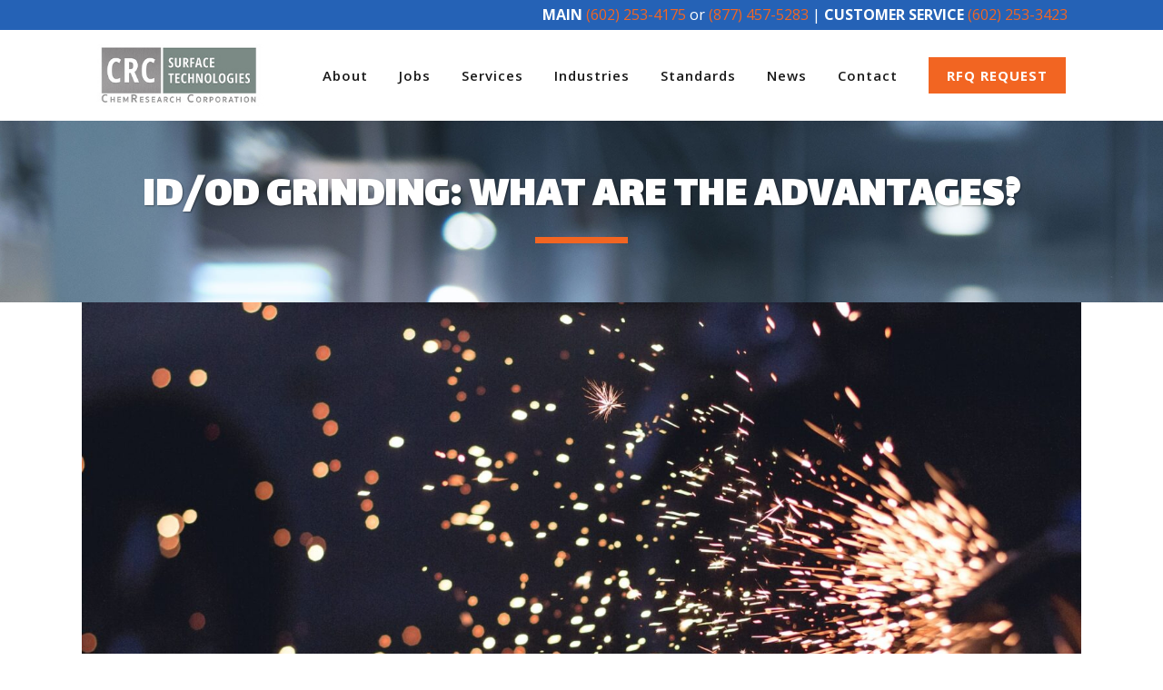

--- FILE ---
content_type: text/html; charset=UTF-8
request_url: https://chemresearchco.com/id-od-grinding-advantages/
body_size: 13675
content:
<!DOCTYPE html><html lang="en-US"><head><meta charset="UTF-8" /><meta name="viewport" content="width=device-width,initial-scale=1,user-scalable=no"><link rel="shortcut icon" type="image/x-icon" href="https://chemresearchco.com/wp-content/uploads/2021/10/crc.jpg"><link rel="apple-touch-icon" href="https://chemresearchco.com/wp-content/uploads/2021/10/crc.jpg"/><link rel="profile" href="http://gmpg.org/xfn/11" /><link rel="pingback" href="https://chemresearchco.com/xmlrpc.php" /><meta name='robots' content='index, follow, max-image-preview:large, max-snippet:-1, max-video-preview:-1' /><meta property="og:type" content="article" /><meta property="og:title" content="ID/OD Grinding: What Are the Advantages?" /><meta property="og:description" content="From high precision to greater efficiency, ID/OD grinding offers several advantages over other metal finishing techniques. As a result, ID/OD grinding is the ideal choice for many applications in an extensive range of industries, including" /><meta property="og:image" content="https://chemresearchco.com/wp-content/uploads/2023/04/jakub-skafiriak-AljDaiCbCVY-unsplash.jpg" /><meta property="og:url" content="https://chemresearchco.com/id-od-grinding-advantages/" /><meta property="og:site_name" content="ChemResearch Co" /><meta property="article:published_time" content="2023-04-17T22:31:03+00:00" /><meta property="article:modified_time" content="2023-04-17T22:31:37+00:00" /><meta property="og:updated_time" content="2023-04-17T22:31:37+00:00" /><meta property="og:image:width" content="1920" /><meta property="og:image:height" content="1280" /><meta name="twitter:card" content="summary_large_image"><meta name="twitter:title" content="ID/OD Grinding: What Are the Advantages?"><meta name="twitter:description" content="From high precision to greater efficiency, ID/OD grinding offers several advantages over other metal finishing techniques. As a result, ID/OD grinding is the ideal choice for many applications in an extensive range of industries, including"><meta name="twitter:image" content="https://chemresearchco.com/wp-content/uploads/2023/04/jakub-skafiriak-AljDaiCbCVY-unsplash.jpg"><link media="all" href="https://chemresearchco.com/wp-content/cache/autoptimize/css/autoptimize_463c63822238e00522d8bb15bd9554a7.css" rel="stylesheet"><title>ID/OD Grinding: What Are the Advantages?</title><meta name="description" content="From high precision to greater efficiency, ID/OD grinding offers several advantages over other metal finishing techniques." /><link rel="canonical" href="https://chemresearchco.com/id-od-grinding-advantages/" /><meta property="og:locale" content="en_US" /><meta property="og:type" content="article" /><meta property="og:title" content="ID/OD Grinding: What Are the Advantages?" /><meta property="og:description" content="From high precision to greater efficiency, ID/OD grinding offers several advantages over other metal finishing techniques." /><meta property="og:url" content="https://chemresearchco.com/id-od-grinding-advantages/" /><meta property="og:site_name" content="ChemResearch Co" /><meta property="article:published_time" content="2023-04-17T22:31:03+00:00" /><meta property="article:modified_time" content="2023-04-17T22:31:37+00:00" /><meta property="og:image" content="https://chemresearchco.com/wp-content/uploads/2023/04/jakub-skafiriak-AljDaiCbCVY-unsplash.jpg" /><meta property="og:image:width" content="1920" /><meta property="og:image:height" content="1280" /><meta property="og:image:type" content="image/jpeg" /><meta name="author" content="CRC Surface Technologies" /><meta name="twitter:card" content="summary_large_image" /><meta name="twitter:label1" content="Written by" /><meta name="twitter:data1" content="CRC Surface Technologies" /><meta name="twitter:label2" content="Est. reading time" /><meta name="twitter:data2" content="3 minutes" /> <script type="application/ld+json" class="yoast-schema-graph">{"@context":"https://schema.org","@graph":[{"@type":"Article","@id":"https://chemresearchco.com/id-od-grinding-advantages/#article","isPartOf":{"@id":"https://chemresearchco.com/id-od-grinding-advantages/"},"author":{"name":"CRC Surface Technologies","@id":"https://chemresearchco.com/#/schema/person/ac74f7da71d6e25e72cd005c223b80ee"},"headline":"ID/OD Grinding: What Are the Advantages?","datePublished":"2023-04-17T22:31:03+00:00","dateModified":"2023-04-17T22:31:37+00:00","mainEntityOfPage":{"@id":"https://chemresearchco.com/id-od-grinding-advantages/"},"wordCount":484,"publisher":{"@id":"https://chemresearchco.com/#organization"},"image":{"@id":"https://chemresearchco.com/id-od-grinding-advantages/#primaryimage"},"thumbnailUrl":"https://chemresearchco.com/wp-content/uploads/2023/04/jakub-skafiriak-AljDaiCbCVY-unsplash.jpg","keywords":["Arizona metal finishing services","grinding","id/od","id/od grinding","id/od grinding advantages","inside diameter/outside diameter","metal finishing"],"articleSection":["Blog","Metal Finishing"],"inLanguage":"en-US"},{"@type":"WebPage","@id":"https://chemresearchco.com/id-od-grinding-advantages/","url":"https://chemresearchco.com/id-od-grinding-advantages/","name":"ID/OD Grinding: What Are the Advantages?","isPartOf":{"@id":"https://chemresearchco.com/#website"},"primaryImageOfPage":{"@id":"https://chemresearchco.com/id-od-grinding-advantages/#primaryimage"},"image":{"@id":"https://chemresearchco.com/id-od-grinding-advantages/#primaryimage"},"thumbnailUrl":"https://chemresearchco.com/wp-content/uploads/2023/04/jakub-skafiriak-AljDaiCbCVY-unsplash.jpg","datePublished":"2023-04-17T22:31:03+00:00","dateModified":"2023-04-17T22:31:37+00:00","description":"From high precision to greater efficiency, ID/OD grinding offers several advantages over other metal finishing techniques.","breadcrumb":{"@id":"https://chemresearchco.com/id-od-grinding-advantages/#breadcrumb"},"inLanguage":"en-US","potentialAction":[{"@type":"ReadAction","target":["https://chemresearchco.com/id-od-grinding-advantages/"]}]},{"@type":"ImageObject","inLanguage":"en-US","@id":"https://chemresearchco.com/id-od-grinding-advantages/#primaryimage","url":"https://chemresearchco.com/wp-content/uploads/2023/04/jakub-skafiriak-AljDaiCbCVY-unsplash.jpg","contentUrl":"https://chemresearchco.com/wp-content/uploads/2023/04/jakub-skafiriak-AljDaiCbCVY-unsplash.jpg","width":1920,"height":1280,"caption":"sparks flying from metal grinder"},{"@type":"BreadcrumbList","@id":"https://chemresearchco.com/id-od-grinding-advantages/#breadcrumb","itemListElement":[{"@type":"ListItem","position":1,"name":"Home","item":"https://chemresearchco.com/"},{"@type":"ListItem","position":2,"name":"ID/OD Grinding: What Are the Advantages?"}]},{"@type":"WebSite","@id":"https://chemresearchco.com/#website","url":"https://chemresearchco.com/","name":"ChemResearch Co","description":"Metal finishing and integrated services","publisher":{"@id":"https://chemresearchco.com/#organization"},"potentialAction":[{"@type":"SearchAction","target":{"@type":"EntryPoint","urlTemplate":"https://chemresearchco.com/?s={search_term_string}"},"query-input":{"@type":"PropertyValueSpecification","valueRequired":true,"valueName":"search_term_string"}}],"inLanguage":"en-US"},{"@type":"Organization","@id":"https://chemresearchco.com/#organization","name":"CRC Surface Technologies","url":"https://chemresearchco.com/","logo":{"@type":"ImageObject","inLanguage":"en-US","@id":"https://chemresearchco.com/#/schema/logo/image/","url":"https://chemresearchco.com/wp-content/uploads/2021/10/crc-dt-nav-logo.jpg","contentUrl":"https://chemresearchco.com/wp-content/uploads/2021/10/crc-dt-nav-logo.jpg","width":272,"height":104,"caption":"CRC Surface Technologies"},"image":{"@id":"https://chemresearchco.com/#/schema/logo/image/"}},{"@type":"Person","@id":"https://chemresearchco.com/#/schema/person/ac74f7da71d6e25e72cd005c223b80ee","name":"CRC Surface Technologies","sameAs":["https://chemresearchco.com"],"url":"https://chemresearchco.com/author/clients_jgr2ko/"}]}</script> <link rel='dns-prefetch' href='//fonts.googleapis.com' /><link rel="alternate" type="application/rss+xml" title="ChemResearch Co &raquo; Feed" href="https://chemresearchco.com/feed/" /><link rel="alternate" type="application/rss+xml" title="ChemResearch Co &raquo; Comments Feed" href="https://chemresearchco.com/comments/feed/" /><link rel="alternate" title="oEmbed (JSON)" type="application/json+oembed" href="https://chemresearchco.com/wp-json/oembed/1.0/embed?url=https%3A%2F%2Fchemresearchco.com%2Fid-od-grinding-advantages%2F" /><link rel="alternate" title="oEmbed (XML)" type="text/xml+oembed" href="https://chemresearchco.com/wp-json/oembed/1.0/embed?url=https%3A%2F%2Fchemresearchco.com%2Fid-od-grinding-advantages%2F&#038;format=xml" /><link rel='stylesheet' id='bridge-style-handle-google-fonts-css' href='https://fonts.googleapis.com/css?family=Raleway%3A100%2C200%2C300%2C400%2C500%2C600%2C700%2C800%2C900%2C100italic%2C300italic%2C400italic%2C700italic%7CLalezar%3A100%2C200%2C300%2C400%2C500%2C600%2C700%2C800%2C900%2C100italic%2C300italic%2C400italic%2C700italic%7COpen+Sans%3A100%2C200%2C300%2C400%2C500%2C600%2C700%2C800%2C900%2C100italic%2C300italic%2C400italic%2C700italic&#038;subset=latin%2Clatin-ext&#038;ver=1.0.0' type='text/css' media='all' /><link rel='stylesheet' id='popup-maker-site-css' href='https://chemresearchco.com/wp-content/cache/autoptimize/css/autoptimize_single_e8dc52c48957cf4fa412d044496182d2.css?generated=1766419874&#038;ver=1.21.5' type='text/css' media='all' /> <script type="text/javascript" src="https://chemresearchco.com/wp-includes/js/jquery/jquery.min.js?ver=3.7.1" id="jquery-core-js"></script> <script type="text/javascript" id="mashsb-js-extra">var mashsb = {"shares":"0","round_shares":"1","animate_shares":"0","dynamic_buttons":"0","share_url":"https://chemresearchco.com/id-od-grinding-advantages/","title":"ID%2FOD+Grinding%3A+What+Are+the+Advantages%3F","image":"https://chemresearchco.com/wp-content/uploads/2023/04/jakub-skafiriak-AljDaiCbCVY-unsplash.jpg","desc":"From high precision to greater efficiency, ID/OD grinding offers several advantages over other metal finishing techniques. As a result, ID/OD grinding is the ideal choice for many applications in an extensive range of industries, including \u2026","hashtag":"","subscribe":"content","subscribe_url":"","activestatus":"1","singular":"1","twitter_popup":"1","refresh":"0","nonce":"a1981afa87","postid":"1974","servertime":"1768659803","ajaxurl":"https://chemresearchco.com/wp-admin/admin-ajax.php"};
//# sourceURL=mashsb-js-extra</script> <link rel="https://api.w.org/" href="https://chemresearchco.com/wp-json/" /><link rel="alternate" title="JSON" type="application/json" href="https://chemresearchco.com/wp-json/wp/v2/posts/1974" /><link rel="EditURI" type="application/rsd+xml" title="RSD" href="https://chemresearchco.com/xmlrpc.php?rsd" /><meta name="generator" content="WordPress 6.9" /><link rel='shortlink' href='https://chemresearchco.com/?p=1974' />  <script>(function(w,d,s,l,i){w[l]=w[l]||[];w[l].push({'gtm.start':
new Date().getTime(),event:'gtm.js'});var f=d.getElementsByTagName(s)[0],
j=d.createElement(s),dl=l!='dataLayer'?'&l='+l:'';j.async=true;j.src=
'https://www.googletagmanager.com/gtm.js?id='+i+dl;f.parentNode.insertBefore(j,f);
})(window,document,'script','dataLayer','GTM-P9KS8QW');</script> <link rel="llms-sitemap" href="https://chemresearchco.com/llms.txt" /><meta name="generator" content="Powered by WPBakery Page Builder - drag and drop page builder for WordPress."/> <noscript><style>.wpb_animate_when_almost_visible { opacity: 1; }</style></noscript> <script type="text/javascript"></script> <meta name="google-site-verification" content="VBeXHIKuarwomNboSijw_u4lBNJ4HgdQSNCaQLr1Abg" /></head><body class="wp-singular post-template-default single single-post postid-1974 single-format-standard wp-theme-bridge bridge-core-2.5.1  qode_grid_1300 qode-theme-ver-23.6 qode-theme-bridge qode_header_in_grid wpb-js-composer js-comp-ver-6.4.1 vc_responsive" itemscope itemtype="http://schema.org/WebPage"> <noscript><iframe src="https://www.googletagmanager.com/ns.html?id=GTM-P9KS8QW"
height="0" width="0" style="display:none;visibility:hidden"></iframe></noscript><div class="wrapper"><div class="wrapper_inner"><header class=" has_top scroll_header_top_area  regular page_header"><div class="header_inner clearfix"><div class="header_top_bottom_holder"><div class="header_top clearfix" style='' ><div class="container"><div class="container_inner clearfix"><div class="left"><div class="inner"></div></div><div class="right"><div class="inner"><div class="header-widget widget_block widget_text header-right-widget"><p class="has-white-color has-text-color"><strong>MAIN</strong> <a href="tel:6022534175" data-type="tel" data-id="tel:6022534175">(602) 253-4175</a> or <a href="tel:8774575283" data-type="tel" data-id="tel:8774575283">(877) 457-5283</a> | <strong>CUSTOMER SERVICE</strong> <a href="tel:6022533423" data-type="tel" data-id="tel:6022533423">(602) 253-3423</a></p></div></div></div></div></div></div><div class="header_bottom clearfix" style='' ><div class="container"><div class="container_inner clearfix"><div class="header_inner_left"><div class="mobile_menu_button"> <span> <i class="qode_icon_font_awesome fa fa-bars " ></i> </span></div><div class="logo_wrapper" ><div class="q_logo"> <a itemprop="url" href="https://chemresearchco.com/" > <img itemprop="image" class="normal" src="https://chemresearchco.com/wp-content/uploads/2021/10/crc-dt-nav-logo-padding.jpg" alt="Logo"> <noscript><img itemprop="image" class="light" src="https://chemresearchco.com/wp-content/uploads/2021/10/crc-dt-nav-logo-padding.jpg" alt="Logo"/></noscript><img itemprop="image" class="lazyload light" src='data:image/svg+xml,%3Csvg%20xmlns=%22http://www.w3.org/2000/svg%22%20viewBox=%220%200%20210%20140%22%3E%3C/svg%3E' data-src="https://chemresearchco.com/wp-content/uploads/2021/10/crc-dt-nav-logo-padding.jpg" alt="Logo"/> <noscript><img itemprop="image" class="dark" src="https://chemresearchco.com/wp-content/uploads/2021/10/crc-dt-nav-logo-padding.jpg" alt="Logo"/></noscript><img itemprop="image" class="lazyload dark" src='data:image/svg+xml,%3Csvg%20xmlns=%22http://www.w3.org/2000/svg%22%20viewBox=%220%200%20210%20140%22%3E%3C/svg%3E' data-src="https://chemresearchco.com/wp-content/uploads/2021/10/crc-dt-nav-logo-padding.jpg" alt="Logo"/> <noscript><img itemprop="image" class="sticky" src="https://chemresearchco.com/wp-content/uploads/2021/10/crc-dt-nav-logo-padding.jpg" alt="Logo"/></noscript><img itemprop="image" class="lazyload sticky" src='data:image/svg+xml,%3Csvg%20xmlns=%22http://www.w3.org/2000/svg%22%20viewBox=%220%200%20210%20140%22%3E%3C/svg%3E' data-src="https://chemresearchco.com/wp-content/uploads/2021/10/crc-dt-nav-logo-padding.jpg" alt="Logo"/> <noscript><img itemprop="image" class="mobile" src="https://chemresearchco.com/wp-content/uploads/2021/10/crc-dt-nav-logo-padding.jpg" alt="Logo"/></noscript><img itemprop="image" class="lazyload mobile" src='data:image/svg+xml,%3Csvg%20xmlns=%22http://www.w3.org/2000/svg%22%20viewBox=%220%200%20210%20140%22%3E%3C/svg%3E' data-src="https://chemresearchco.com/wp-content/uploads/2021/10/crc-dt-nav-logo-padding.jpg" alt="Logo"/> </a></div></div></div><div class="header_inner_right"><div class="side_menu_button_wrapper right"><div class="side_menu_button"></div></div></div><nav class="main_menu drop_down right"><ul id="menu-main" class=""><li id="nav-menu-item-145" class="menu-item menu-item-type-post_type menu-item-object-page menu-item-has-children  has_sub narrow"><a href="https://chemresearchco.com/about/" class=""><i class="menu_icon blank fa"></i><span>About</span><span class="plus"></span></a><div class="second"><div class="inner"><ul><li id="nav-menu-item-254" class="menu-item menu-item-type-post_type menu-item-object-page "><a href="https://chemresearchco.com/about/" class=""><i class="menu_icon blank fa"></i><span>About Us</span><span class="plus"></span></a></li><li id="nav-menu-item-253" class="menu-item menu-item-type-post_type menu-item-object-page "><a href="https://chemresearchco.com/careers/" class=""><i class="menu_icon blank fa"></i><span>Careers</span><span class="plus"></span></a></li></ul></div></div></li><li id="nav-menu-item-255" class="menu-item menu-item-type-custom menu-item-object-custom  narrow"><a target="_blank" href="https://workforcenow.adp.com/mascsr/default/mdf/recruitment/recruitment.html?cid=c21a835e-6a54-4a35-bbc4-1c1264ec48ab&amp;ccId=19000101_000001&amp;type=MP&amp;lang=en_US" class=""><i class="menu_icon blank fa"></i><span>Jobs</span><span class="plus"></span></a></li><li id="nav-menu-item-241" class="menu-item menu-item-type-post_type menu-item-object-page  narrow"><a href="https://chemresearchco.com/services/" class=""><i class="menu_icon blank fa"></i><span>Services</span><span class="plus"></span></a></li><li id="nav-menu-item-269" class="menu-item menu-item-type-post_type menu-item-object-page menu-item-has-children  has_sub narrow"><a href="https://chemresearchco.com/industries/" class=""><i class="menu_icon blank fa"></i><span>Industries</span><span class="plus"></span></a><div class="second"><div class="inner"><ul><li id="nav-menu-item-283" class="menu-item menu-item-type-post_type menu-item-object-page "><a href="https://chemresearchco.com/aviation/" class=""><i class="menu_icon blank fa"></i><span>Aviation</span><span class="plus"></span></a></li><li id="nav-menu-item-282" class="menu-item menu-item-type-post_type menu-item-object-page "><a href="https://chemresearchco.com/defense/" class=""><i class="menu_icon blank fa"></i><span>Defense</span><span class="plus"></span></a></li><li id="nav-menu-item-281" class="menu-item menu-item-type-post_type menu-item-object-page "><a href="https://chemresearchco.com/other/" class=""><i class="menu_icon blank fa"></i><span>Other</span><span class="plus"></span></a></li></ul></div></div></li><li id="nav-menu-item-11" class="menu-item menu-item-type-custom menu-item-object-custom menu-item-has-children  has_sub narrow"><a href="#" class=" no_link" style="cursor: default;" onclick="JavaScript: return false;"><i class="menu_icon blank fa"></i><span>Standards</span><span class="plus"></span></a><div class="second"><div class="inner"><ul><li id="nav-menu-item-311" class="menu-item menu-item-type-post_type menu-item-object-page "><a href="https://chemresearchco.com/certifications/" class=""><i class="menu_icon blank fa"></i><span>Certifications</span><span class="plus"></span></a></li><li id="nav-menu-item-321" class="menu-item menu-item-type-post_type menu-item-object-page "><a href="https://chemresearchco.com/registrations/" class=""><i class="menu_icon blank fa"></i><span>Registrations</span><span class="plus"></span></a></li><li id="nav-menu-item-357" class="menu-item menu-item-type-post_type menu-item-object-page "><a href="https://chemresearchco.com/approvals/" class=""><i class="menu_icon blank fa"></i><span>Approvals</span><span class="plus"></span></a></li></ul></div></div></li><li id="nav-menu-item-1621" class="menu-item menu-item-type-post_type menu-item-object-page menu-item-has-children  has_sub narrow"><a href="https://chemresearchco.com/news/" class=""><i class="menu_icon blank fa"></i><span>News</span><span class="plus"></span></a><div class="second"><div class="inner"><ul><li id="nav-menu-item-1632" class="menu-item menu-item-type-post_type menu-item-object-page "><a href="https://chemresearchco.com/news/" class=""><i class="menu_icon blank fa"></i><span>News</span><span class="plus"></span></a></li><li id="nav-menu-item-1631" class="menu-item menu-item-type-post_type menu-item-object-page "><a href="https://chemresearchco.com/blog/" class=""><i class="menu_icon blank fa"></i><span>Blog</span><span class="plus"></span></a></li><li id="nav-menu-item-2037" class="menu-item menu-item-type-post_type menu-item-object-page "><a href="https://chemresearchco.com/newsletters/" class=""><i class="menu_icon blank fa"></i><span>Newsletters</span><span class="plus"></span></a></li></ul></div></div></li><li id="nav-menu-item-1650" class="menu-item menu-item-type-post_type menu-item-object-page menu-item-has-children  has_sub narrow"><a href="https://chemresearchco.com/contact-us/" class=""><i class="menu_icon blank fa"></i><span>Contact</span><span class="plus"></span></a><div class="second"><div class="inner"><ul><li id="nav-menu-item-1670" class="menu-item menu-item-type-post_type menu-item-object-page "><a href="https://chemresearchco.com/contact-us/" class=""><i class="menu_icon blank fa"></i><span>Contact Us</span><span class="plus"></span></a></li><li id="nav-menu-item-1669" class="menu-item menu-item-type-post_type menu-item-object-page "><a href="https://chemresearchco.com/customer-survey/" class=""><i class="menu_icon blank fa"></i><span>Customer Survey</span><span class="plus"></span></a></li></ul></div></div></li><li id="nav-menu-item-14" class="rfqbutton menu-item menu-item-type-custom menu-item-object-custom  narrow"><a href="https://chemresearchco.com/submit-rfq/" class=""><i class="menu_icon blank fa"></i><span>RFQ REQUEST</span><span class="plus"></span></a></li></ul></nav><nav class="mobile_menu"><ul id="menu-main-1" class=""><li id="mobile-menu-item-145" class="menu-item menu-item-type-post_type menu-item-object-page menu-item-has-children  has_sub"><a href="https://chemresearchco.com/about/" class=""><span>About</span></a><span class="mobile_arrow"><i class="fa fa-angle-right"></i><i class="fa fa-angle-down"></i></span><ul class="sub_menu"><li id="mobile-menu-item-254" class="menu-item menu-item-type-post_type menu-item-object-page "><a href="https://chemresearchco.com/about/" class=""><span>About Us</span></a><span class="mobile_arrow"><i class="fa fa-angle-right"></i><i class="fa fa-angle-down"></i></span></li><li id="mobile-menu-item-253" class="menu-item menu-item-type-post_type menu-item-object-page "><a href="https://chemresearchco.com/careers/" class=""><span>Careers</span></a><span class="mobile_arrow"><i class="fa fa-angle-right"></i><i class="fa fa-angle-down"></i></span></li></ul></li><li id="mobile-menu-item-255" class="menu-item menu-item-type-custom menu-item-object-custom "><a target="_blank" href="https://workforcenow.adp.com/mascsr/default/mdf/recruitment/recruitment.html?cid=c21a835e-6a54-4a35-bbc4-1c1264ec48ab&amp;ccId=19000101_000001&amp;type=MP&amp;lang=en_US" class=""><span>Jobs</span></a><span class="mobile_arrow"><i class="fa fa-angle-right"></i><i class="fa fa-angle-down"></i></span></li><li id="mobile-menu-item-241" class="menu-item menu-item-type-post_type menu-item-object-page "><a href="https://chemresearchco.com/services/" class=""><span>Services</span></a><span class="mobile_arrow"><i class="fa fa-angle-right"></i><i class="fa fa-angle-down"></i></span></li><li id="mobile-menu-item-269" class="menu-item menu-item-type-post_type menu-item-object-page menu-item-has-children  has_sub"><a href="https://chemresearchco.com/industries/" class=""><span>Industries</span></a><span class="mobile_arrow"><i class="fa fa-angle-right"></i><i class="fa fa-angle-down"></i></span><ul class="sub_menu"><li id="mobile-menu-item-283" class="menu-item menu-item-type-post_type menu-item-object-page "><a href="https://chemresearchco.com/aviation/" class=""><span>Aviation</span></a><span class="mobile_arrow"><i class="fa fa-angle-right"></i><i class="fa fa-angle-down"></i></span></li><li id="mobile-menu-item-282" class="menu-item menu-item-type-post_type menu-item-object-page "><a href="https://chemresearchco.com/defense/" class=""><span>Defense</span></a><span class="mobile_arrow"><i class="fa fa-angle-right"></i><i class="fa fa-angle-down"></i></span></li><li id="mobile-menu-item-281" class="menu-item menu-item-type-post_type menu-item-object-page "><a href="https://chemresearchco.com/other/" class=""><span>Other</span></a><span class="mobile_arrow"><i class="fa fa-angle-right"></i><i class="fa fa-angle-down"></i></span></li></ul></li><li id="mobile-menu-item-11" class="menu-item menu-item-type-custom menu-item-object-custom menu-item-has-children  has_sub"><h3><span>Standards</span></h3><span class="mobile_arrow"><i class="fa fa-angle-right"></i><i class="fa fa-angle-down"></i></span><ul class="sub_menu"><li id="mobile-menu-item-311" class="menu-item menu-item-type-post_type menu-item-object-page "><a href="https://chemresearchco.com/certifications/" class=""><span>Certifications</span></a><span class="mobile_arrow"><i class="fa fa-angle-right"></i><i class="fa fa-angle-down"></i></span></li><li id="mobile-menu-item-321" class="menu-item menu-item-type-post_type menu-item-object-page "><a href="https://chemresearchco.com/registrations/" class=""><span>Registrations</span></a><span class="mobile_arrow"><i class="fa fa-angle-right"></i><i class="fa fa-angle-down"></i></span></li><li id="mobile-menu-item-357" class="menu-item menu-item-type-post_type menu-item-object-page "><a href="https://chemresearchco.com/approvals/" class=""><span>Approvals</span></a><span class="mobile_arrow"><i class="fa fa-angle-right"></i><i class="fa fa-angle-down"></i></span></li></ul></li><li id="mobile-menu-item-1621" class="menu-item menu-item-type-post_type menu-item-object-page menu-item-has-children  has_sub"><a href="https://chemresearchco.com/news/" class=""><span>News</span></a><span class="mobile_arrow"><i class="fa fa-angle-right"></i><i class="fa fa-angle-down"></i></span><ul class="sub_menu"><li id="mobile-menu-item-1632" class="menu-item menu-item-type-post_type menu-item-object-page "><a href="https://chemresearchco.com/news/" class=""><span>News</span></a><span class="mobile_arrow"><i class="fa fa-angle-right"></i><i class="fa fa-angle-down"></i></span></li><li id="mobile-menu-item-1631" class="menu-item menu-item-type-post_type menu-item-object-page "><a href="https://chemresearchco.com/blog/" class=""><span>Blog</span></a><span class="mobile_arrow"><i class="fa fa-angle-right"></i><i class="fa fa-angle-down"></i></span></li><li id="mobile-menu-item-2037" class="menu-item menu-item-type-post_type menu-item-object-page "><a href="https://chemresearchco.com/newsletters/" class=""><span>Newsletters</span></a><span class="mobile_arrow"><i class="fa fa-angle-right"></i><i class="fa fa-angle-down"></i></span></li></ul></li><li id="mobile-menu-item-1650" class="menu-item menu-item-type-post_type menu-item-object-page menu-item-has-children  has_sub"><a href="https://chemresearchco.com/contact-us/" class=""><span>Contact</span></a><span class="mobile_arrow"><i class="fa fa-angle-right"></i><i class="fa fa-angle-down"></i></span><ul class="sub_menu"><li id="mobile-menu-item-1670" class="menu-item menu-item-type-post_type menu-item-object-page "><a href="https://chemresearchco.com/contact-us/" class=""><span>Contact Us</span></a><span class="mobile_arrow"><i class="fa fa-angle-right"></i><i class="fa fa-angle-down"></i></span></li><li id="mobile-menu-item-1669" class="menu-item menu-item-type-post_type menu-item-object-page "><a href="https://chemresearchco.com/customer-survey/" class=""><span>Customer Survey</span></a><span class="mobile_arrow"><i class="fa fa-angle-right"></i><i class="fa fa-angle-down"></i></span></li></ul></li><li id="mobile-menu-item-14" class="rfqbutton menu-item menu-item-type-custom menu-item-object-custom "><a href="https://chemresearchco.com/submit-rfq/" class=""><span>RFQ REQUEST</span></a><span class="mobile_arrow"><i class="fa fa-angle-right"></i><i class="fa fa-angle-down"></i></span></li></ul></nav></div></div></div></div></div></header> <a id="back_to_top" href="#"> <span class="fa-stack"> <i class="qode_icon_font_awesome fa fa-arrow-up " ></i> </span> </a><div class="content "><div class="content_inner  "><div class="title_outer title_without_animation title_text_shadow with_image"    data-height="233"><div class="title title_size_large  position_center " style="height:233px;"><div class="image responsive"><noscript><img itemprop="image" src="https://chemresearchco.com/wp-content/uploads/2021/10/services-bg.jpg" alt="&nbsp;" /></noscript><img class="lazyload" itemprop="image" src='data:image/svg+xml,%3Csvg%20xmlns=%22http://www.w3.org/2000/svg%22%20viewBox=%220%200%20210%20140%22%3E%3C/svg%3E' data-src="https://chemresearchco.com/wp-content/uploads/2021/10/services-bg.jpg" alt="&nbsp;" /></div><div class="title_holder"  ><div class="container"><div class="container_inner clearfix"><div class="title_subtitle_holder" style="padding-top:133px;"><div class="title_subtitle_holder_inner"><h1 ><span>ID/OD Grinding: What Are the Advantages?</span></h1> <span class="separator small center"  ></span></div></div></div></div></div></div></div><div class="container"><div class="container_inner default_template_holder" ><div class="blog_single blog_holder"><article id="post-1974" class="post-1974 post type-post status-publish format-standard has-post-thumbnail hentry category-blog category-metal-finishing tag-arizona-metal-finishing-services tag-grinding tag-id-od tag-id-od-grinding tag-id-od-grinding-advantages tag-inside-diameter-outside-diameter tag-metal-finishing"><div class="post_content_holder"><div class="post_image"> <img width="1920" height="1280" src="https://chemresearchco.com/wp-content/uploads/2023/04/jakub-skafiriak-AljDaiCbCVY-unsplash.jpg" class="attachment-full size-full wp-post-image" alt="sparks flying from metal grinder" decoding="async" fetchpriority="high" srcset="https://chemresearchco.com/wp-content/uploads/2023/04/jakub-skafiriak-AljDaiCbCVY-unsplash.jpg 1920w, https://chemresearchco.com/wp-content/uploads/2023/04/jakub-skafiriak-AljDaiCbCVY-unsplash-300x200.jpg 300w, https://chemresearchco.com/wp-content/uploads/2023/04/jakub-skafiriak-AljDaiCbCVY-unsplash-1024x683.jpg 1024w, https://chemresearchco.com/wp-content/uploads/2023/04/jakub-skafiriak-AljDaiCbCVY-unsplash-768x512.jpg 768w, https://chemresearchco.com/wp-content/uploads/2023/04/jakub-skafiriak-AljDaiCbCVY-unsplash-1536x1024.jpg 1536w, https://chemresearchco.com/wp-content/uploads/2023/04/jakub-skafiriak-AljDaiCbCVY-unsplash-700x467.jpg 700w" sizes="(max-width: 1920px) 100vw, 1920px" /></div><div class="post_text"><div class="post_text_inner"><h2 itemprop="name" class="entry_title"><span itemprop="dateCreated" class="date entry_date updated">17 Apr<meta itemprop="interactionCount" content="UserComments: 0"/></span> ID/OD Grinding: What Are the Advantages?</h2><div class="post_info"> <span class="time">Posted at 22:31h</span> in <a href="https://chemresearchco.com/category/blog/" rel="category tag">Blog</a>, <a href="https://chemresearchco.com/category/metal-finishing/" rel="category tag">Metal Finishing</a> <span class="post_author"> by <a itemprop="author" class="post_author_link" href="https://chemresearchco.com/author/clients_jgr2ko/">CRC Surface Technologies</a> </span></div><aside class="mashsb-container mashsb-main mashsb-stretched"><div class="mashsb-box"><div class="mashsb-buttons"><a class="mashicon-facebook mash-small mash-center mashsb-noshadow" href="https://www.facebook.com/sharer.php?u=https%3A%2F%2Fchemresearchco.com%2Fid-od-grinding-advantages%2F" target="_top" rel="nofollow"><span class="icon"></span><span class="text">Share</span></a><a class="mashicon-twitter mash-small mash-center mashsb-noshadow" href="https://twitter.com/intent/tweet?text=ID%2FOD%20Grinding%3A%20What%20Are%20the%20Advantages%3F&amp;url=https://chemresearchco.com/id-od-grinding-advantages/" target="_top" rel="nofollow"><span class="icon"></span><span class="text">Tweet</span></a><div class="onoffswitch2 mash-small mashsb-noshadow" style="display:none"></div></div></div><div style="clear:both"></div><div class="mashsb-toggle-container"></div></aside><p><span style="font-weight: 400;">From high precision to greater efficiency, ID/OD grinding offers several advantages over other metal finishing techniques. As a result, ID/OD grinding is the ideal choice for many applications in an extensive range of industries, including medical and aerospace. Let’s explore what ID/OD grinding is, and how it can improve your next project. </span></p><h2><span style="font-weight: 400;">What Is ID/OD Grinding?</span></h2><p><span style="font-weight: 400;">Inside diameter/outside diameter (ID/OD) grinding is a metal finishing process that can achieve precise dimensions and </span><a href="https://www.manufacturing.net/industry40/article/13057423/tight-tolerance-is-critical-for-top-quality-and-superior-performance" target="_blank" rel="noopener"><span style="font-weight: 400;">tight tolerances</span></a><span style="font-weight: 400;"> on cylindrical parts. It involves using a high-precision grinding wheel to shape both the inner and outer surfaces of a metal part. The ID/OD machines use advanced computer controls to ensure accuracy as well as consistency. </span></p><h2><span style="font-weight: 400;">Four Advantages of ID/OD Grinding</span></h2><h3><span style="font-weight: 400;">1: High Precision and Tight Tolerances</span></h3><p><span style="font-weight: 400;">With the ID/OD process, metal parts can be ground to very specific dimensions. It allows for a level of accuracy that is difficult to attain with other methods. The process also makes it easy to find an object’s true center in order to make a perfectly circular shape. This feature is especially important in applications where precise dimensions are crucial, such as in the automotive, medical, and </span><a href="https://chemresearchco.com/growing-aerospace-industry-in-utah/" target="_blank" rel="noopener"><span style="font-weight: 400;">aerospace industries</span></a><span style="font-weight: 400;">. </span></p><h3><span style="font-weight: 400;">2: Versatility</span></h3><p><span style="font-weight: 400;">Because ID/OD grinding is so versatile, it can be used to shape a wide range of materials, including hardened steel, ceramics, and even composites. It can also be used to repair defective parts and bring them back to the exact roundness desired. </span></p><p><span style="font-weight: 400;">Its versatility makes ID/OD grinding an ideal choice for many applications, from automotive parts to aerospace components. ID/OD grinding can also be used to execute a range of surface finishes, from rough to mirror-like as desired. </span></p><h3><span style="font-weight: 400;">3: Efficiency</span></h3><p><span style="font-weight: 400;">Compared to other metal finishing techniques such as turning or milling, ID/OD grinding can remove materials at a much faster rate. This means that parts can be produced more quickly and with less waste, which reduces your manufacturing costs. ID/OD grinding can even eliminate the need for additional finishing processes such as </span><a href="https://www.mechical.com/2021/02/difference-between-lapping-and-honing.html" target="_blank" rel="noopener"><span style="font-weight: 400;">honing or lapping</span></a><span style="font-weight: 400;">, which further reduces production time. </span></p><h3><span style="font-weight: 400;">4: Complexity</span></h3><p><span style="font-weight: 400;">ID/OD grinding can be used to produce parts with complex geometries, such as intricate internal structures and hollow spaces. Its ability to use custom-designed grinding wheels allows it to shape parts to very precise specifications. It can produce parts with features such as grooves and tapers, that would be difficult or impossible to achieve with other metal finishing techniques.</span></p><h2><span style="font-weight: 400;">ID/OD Grinding in Phoenix, Arizona</span></h2><p><span style="font-weight: 400;">CRC Surface Technologies in Phoenix is a one-source plating and finishing provider. Our in-house machine shop can produce precision ID/OD grinding with </span><a href="https://chemresearchco.com/grinding/" target="_blank" rel="noopener"><span style="font-weight: 400;">quick turnaround times</span></a><span style="font-weight: 400;">. </span></p><p><span style="font-weight: 400;">Call us at </span><a href="tel:602-253-4175" target="_blank" rel="noopener"><span style="font-weight: 400;">602-253-4175</span></a><span style="font-weight: 400;"> to learn more about our services, or email our Estimator Team at </span><a href="mailto:rfq@chemresearchco.com" target="_blank" rel="noopener"><span style="font-weight: 400;">rfq@chemresearchco.com</span></a><span style="font-weight: 400;"> to request a quote. </span></p><p>&nbsp;</p><p><i><span style="font-weight: 400;">Images used under creative commons license – commercial use</span></i> <i><span style="font-weight: 400;">(4/17/2023). </span></i>Photo by <a href="https://unsplash.com/@jakubskafiriak?utm_source=unsplash&amp;utm_medium=referral&amp;utm_content=creditCopyText" target="_blank" rel="noopener">Jakub Skafiriak</a> on <a href="https://unsplash.com/photos/AljDaiCbCVY?utm_source=unsplash&amp;utm_medium=referral&amp;utm_content=creditCopyText" target="_blank" rel="noopener">Unsplash</a></p></div></div></div><div class="single_tags clearfix"><div class="tags_text"><h5>Tags:</h5> <a href="https://chemresearchco.com/tag/arizona-metal-finishing-services/" rel="tag">Arizona metal finishing services</a>, <a href="https://chemresearchco.com/tag/grinding/" rel="tag">grinding</a>, <a href="https://chemresearchco.com/tag/id-od/" rel="tag">id/od</a>, <a href="https://chemresearchco.com/tag/id-od-grinding/" rel="tag">id/od grinding</a>, <a href="https://chemresearchco.com/tag/id-od-grinding-advantages/" rel="tag">id/od grinding advantages</a>, <a href="https://chemresearchco.com/tag/inside-diameter-outside-diameter/" rel="tag">inside diameter/outside diameter</a>, <a href="https://chemresearchco.com/tag/metal-finishing/" rel="tag">metal finishing</a></div></div></article> <br/><br/></div></div></div></div></div><footer ><div class="footer_inner clearfix"><div class="footer_top_holder"><div class="footer_top"><div class="container"><div class="container_inner"><div class="four_columns clearfix"><div class="column1 footer_col1"><div class="column_inner"><div id="block-8" class="widget widget_block widget_media_image"><figure class="wp-block-image size-full"><a href="https://chemresearchco.com/"><noscript><img decoding="async" width="272" height="104" src="https://chemresearchco.com/wp-content/uploads/2021/10/crc-dt-nav-logo.jpg" alt="" class="wp-image-6"/></noscript><img decoding="async" width="272" height="104" src='data:image/svg+xml,%3Csvg%20xmlns=%22http://www.w3.org/2000/svg%22%20viewBox=%220%200%20272%20104%22%3E%3C/svg%3E' data-src="https://chemresearchco.com/wp-content/uploads/2021/10/crc-dt-nav-logo.jpg" alt="" class="lazyload wp-image-6"/></a></figure></div><div id="block-9" class="widget widget_block"><ul class="wp-block-social-links has-icon-color is-style-logos-only is-layout-flex wp-block-social-links-is-layout-flex"><li style="color:#ffffff;" class="wp-social-link wp-social-link-facebook has-white-color wp-block-social-link"><a rel="noopener nofollow" target="_blank" href="https://www.facebook.com/crcsurfacetechnologies/" class="wp-block-social-link-anchor"><svg width="24" height="24" viewBox="0 0 24 24" version="1.1" xmlns="http://www.w3.org/2000/svg" aria-hidden="true" focusable="false"><path d="M12 2C6.5 2 2 6.5 2 12c0 5 3.7 9.1 8.4 9.9v-7H7.9V12h2.5V9.8c0-2.5 1.5-3.9 3.8-3.9 1.1 0 2.2.2 2.2.2v2.5h-1.3c-1.2 0-1.6.8-1.6 1.6V12h2.8l-.4 2.9h-2.3v7C18.3 21.1 22 17 22 12c0-5.5-4.5-10-10-10z"></path></svg><span class="wp-block-social-link-label screen-reader-text">Facebook</span></a></li><li style="color:#ffffff;" class="wp-social-link wp-social-link-twitter has-white-color wp-block-social-link"><a rel="noopener nofollow" target="_blank" href="https://twitter.com/CRCSurfaceTech/" class="wp-block-social-link-anchor"><svg width="24" height="24" viewBox="0 0 24 24" version="1.1" xmlns="http://www.w3.org/2000/svg" aria-hidden="true" focusable="false"><path d="M22.23,5.924c-0.736,0.326-1.527,0.547-2.357,0.646c0.847-0.508,1.498-1.312,1.804-2.27 c-0.793,0.47-1.671,0.812-2.606,0.996C18.324,4.498,17.257,4,16.077,4c-2.266,0-4.103,1.837-4.103,4.103 c0,0.322,0.036,0.635,0.106,0.935C8.67,8.867,5.647,7.234,3.623,4.751C3.27,5.357,3.067,6.062,3.067,6.814 c0,1.424,0.724,2.679,1.825,3.415c-0.673-0.021-1.305-0.206-1.859-0.513c0,0.017,0,0.034,0,0.052c0,1.988,1.414,3.647,3.292,4.023 c-0.344,0.094-0.707,0.144-1.081,0.144c-0.264,0-0.521-0.026-0.772-0.074c0.522,1.63,2.038,2.816,3.833,2.85 c-1.404,1.1-3.174,1.756-5.096,1.756c-0.331,0-0.658-0.019-0.979-0.057c1.816,1.164,3.973,1.843,6.29,1.843 c7.547,0,11.675-6.252,11.675-11.675c0-0.178-0.004-0.355-0.012-0.531C20.985,7.47,21.68,6.747,22.23,5.924z"></path></svg><span class="wp-block-social-link-label screen-reader-text">Twitter</span></a></li><li style="color:#ffffff;" class="wp-social-link wp-social-link-linkedin has-white-color wp-block-social-link"><a rel="noopener nofollow" target="_blank" href="https://www.linkedin.com/company/crc-surface-technologies/" class="wp-block-social-link-anchor"><svg width="24" height="24" viewBox="0 0 24 24" version="1.1" xmlns="http://www.w3.org/2000/svg" aria-hidden="true" focusable="false"><path d="M19.7,3H4.3C3.582,3,3,3.582,3,4.3v15.4C3,20.418,3.582,21,4.3,21h15.4c0.718,0,1.3-0.582,1.3-1.3V4.3 C21,3.582,20.418,3,19.7,3z M8.339,18.338H5.667v-8.59h2.672V18.338z M7.004,8.574c-0.857,0-1.549-0.694-1.549-1.548 c0-0.855,0.691-1.548,1.549-1.548c0.854,0,1.547,0.694,1.547,1.548C8.551,7.881,7.858,8.574,7.004,8.574z M18.339,18.338h-2.669 v-4.177c0-0.996-0.017-2.278-1.387-2.278c-1.389,0-1.601,1.086-1.601,2.206v4.249h-2.667v-8.59h2.559v1.174h0.037 c0.356-0.675,1.227-1.387,2.526-1.387c2.703,0,3.203,1.779,3.203,4.092V18.338z"></path></svg><span class="wp-block-social-link-label screen-reader-text">LinkedIn</span></a></li><li style="color:#ffffff;" class="wp-social-link wp-social-link-instagram has-white-color wp-block-social-link"><a rel="noopener nofollow" target="_blank" href="https://www.instagram.com/crcsurfacetech/" class="wp-block-social-link-anchor"><svg width="24" height="24" viewBox="0 0 24 24" version="1.1" xmlns="http://www.w3.org/2000/svg" aria-hidden="true" focusable="false"><path d="M12,4.622c2.403,0,2.688,0.009,3.637,0.052c0.877,0.04,1.354,0.187,1.671,0.31c0.42,0.163,0.72,0.358,1.035,0.673 c0.315,0.315,0.51,0.615,0.673,1.035c0.123,0.317,0.27,0.794,0.31,1.671c0.043,0.949,0.052,1.234,0.052,3.637 s-0.009,2.688-0.052,3.637c-0.04,0.877-0.187,1.354-0.31,1.671c-0.163,0.42-0.358,0.72-0.673,1.035 c-0.315,0.315-0.615,0.51-1.035,0.673c-0.317,0.123-0.794,0.27-1.671,0.31c-0.949,0.043-1.233,0.052-3.637,0.052 s-2.688-0.009-3.637-0.052c-0.877-0.04-1.354-0.187-1.671-0.31c-0.42-0.163-0.72-0.358-1.035-0.673 c-0.315-0.315-0.51-0.615-0.673-1.035c-0.123-0.317-0.27-0.794-0.31-1.671C4.631,14.688,4.622,14.403,4.622,12 s0.009-2.688,0.052-3.637c0.04-0.877,0.187-1.354,0.31-1.671c0.163-0.42,0.358-0.72,0.673-1.035 c0.315-0.315,0.615-0.51,1.035-0.673c0.317-0.123,0.794-0.27,1.671-0.31C9.312,4.631,9.597,4.622,12,4.622 M12,3 C9.556,3,9.249,3.01,8.289,3.054C7.331,3.098,6.677,3.25,6.105,3.472C5.513,3.702,5.011,4.01,4.511,4.511 c-0.5,0.5-0.808,1.002-1.038,1.594C3.25,6.677,3.098,7.331,3.054,8.289C3.01,9.249,3,9.556,3,12c0,2.444,0.01,2.751,0.054,3.711 c0.044,0.958,0.196,1.612,0.418,2.185c0.23,0.592,0.538,1.094,1.038,1.594c0.5,0.5,1.002,0.808,1.594,1.038 c0.572,0.222,1.227,0.375,2.185,0.418C9.249,20.99,9.556,21,12,21s2.751-0.01,3.711-0.054c0.958-0.044,1.612-0.196,2.185-0.418 c0.592-0.23,1.094-0.538,1.594-1.038c0.5-0.5,0.808-1.002,1.038-1.594c0.222-0.572,0.375-1.227,0.418-2.185 C20.99,14.751,21,14.444,21,12s-0.01-2.751-0.054-3.711c-0.044-0.958-0.196-1.612-0.418-2.185c-0.23-0.592-0.538-1.094-1.038-1.594 c-0.5-0.5-1.002-0.808-1.594-1.038c-0.572-0.222-1.227-0.375-2.185-0.418C14.751,3.01,14.444,3,12,3L12,3z M12,7.378 c-2.552,0-4.622,2.069-4.622,4.622S9.448,16.622,12,16.622s4.622-2.069,4.622-4.622S14.552,7.378,12,7.378z M12,15 c-1.657,0-3-1.343-3-3s1.343-3,3-3s3,1.343,3,3S13.657,15,12,15z M16.804,6.116c-0.596,0-1.08,0.484-1.08,1.08 s0.484,1.08,1.08,1.08c0.596,0,1.08-0.484,1.08-1.08S17.401,6.116,16.804,6.116z"></path></svg><span class="wp-block-social-link-label screen-reader-text">Instagram</span></a></li></ul></div><div id="block-30" class="widget widget_block"><div class="wp-block-group"><div class="wp-block-group__inner-container is-layout-constrained wp-block-group-is-layout-constrained"><div style="height:50px" aria-hidden="true" class="wp-block-spacer"></div><p>ChemResearch is an Equal Opportunity Employer</p></div></div></div></div></div><div class="column2 footer_col2"><div class="column_inner"><div id="block-11" class="widget widget_block"><h4 class="wp-block-heading">MAIN</h4></div><div id="block-12" class="widget widget_block widget_text"><p><a href="tel:6022534175" data-type="tel" data-id="tel:6022534175">(602) 253-4175<br></a><a href="tel:8774575283" data-type="tel" data-id="tel:8774575283">(877) 457-5283</a></p></div><div id="block-20" class="widget widget_block"><div style="height:25px" aria-hidden="true" class="wp-block-spacer"></div></div><div id="block-13" class="widget widget_block"><h4 class="wp-block-heading">CUSTOMER SERVICE</h4></div><div id="block-14" class="widget widget_block widget_text"><p><a href="tel:6022533423" data-type="tel" data-id="tel:6022533423">(602) 253-3423</a></p></div><div id="block-28" class="widget widget_block"><div style="height:8px" aria-hidden="true" class="wp-block-spacer"></div></div><div id="block-15" class="widget widget_block widget_text"><p>1101 West Hilton Ave.<br>Phoenix, Arizona 85007</p></div></div></div><div class="column3 footer_col3"><div class="column_inner"><div id="block-22" class="widget widget_block widget_text"><p><a href="https://chemresearchco.com/about/">About Us</a><br><a href="https://chemresearchco.com/services/">Services</a><br><a href="https://chemresearchco.com/industries/">Industries</a><br><a href="https://chemresearchco.com/certifications/">Standards</a><br><a href="https://chemresearchco.com/news/">News</a><br><a href="https://chemresearchco.com/contact-us/">Contact Us</a></p></div><div id="block-29" class="widget widget_block widget_text"><p><a href="https://chemresearchco.com/employee">Employee</a><br><a href="https://chemresearchco.com/about#terms">Terms &amp; Conditions</a><br>Customer Portal (Coming Soon)</p></div></div></div><div class="column4 footer_col4"><div class="column_inner"><div id="block-26" class="widget widget_block"><div style="height:72px" aria-hidden="true" class="wp-block-spacer"></div></div><div id="block-25" class="widget widget_block"><div class="wp-block-buttons is-layout-flex wp-block-buttons-is-layout-flex"><div class="wp-block-button has-custom-width wp-block-button__width-50 is-style-fill"><a class="wp-block-button__link has-white-color has-text-color has-background" href="https://chemresearchco.com/submit-rfq/" style="border-radius:1px;background-color:#f26522"><strong>RFQ REQUEST</strong></a></div></div></div><div id="block-27" class="widget widget_block"><div style="height:100px" aria-hidden="true" class="wp-block-spacer"></div></div></div></div></div></div></div></div></div><div class="footer_bottom_holder"><div class="footer_bottom"><p class="has-text-align-center">© 2021 ChemResearch Co. All rights reserved.</p></div></div></div></footer></div></div> <script type="speculationrules">{"prefetch":[{"source":"document","where":{"and":[{"href_matches":"/*"},{"not":{"href_matches":["/wp-*.php","/wp-admin/*","/wp-content/uploads/*","/wp-content/*","/wp-content/plugins/*","/wp-content/themes/bridge/*","/*\\?(.+)"]}},{"not":{"selector_matches":"a[rel~=\"nofollow\"]"}},{"not":{"selector_matches":".no-prefetch, .no-prefetch a"}}]},"eagerness":"conservative"}]}</script> <div 
 id="pum-2008" 
 role="dialog" 
 aria-modal="false"
 class="pum pum-overlay pum-theme-1999 pum-theme-default-theme popmake-overlay click_open" 
 data-popmake="{&quot;id&quot;:2008,&quot;slug&quot;:&quot;nadcap-certificate-links&quot;,&quot;theme_id&quot;:1999,&quot;cookies&quot;:[],&quot;triggers&quot;:[{&quot;type&quot;:&quot;click_open&quot;,&quot;settings&quot;:{&quot;cookie_name&quot;:&quot;&quot;,&quot;extra_selectors&quot;:&quot;&quot;}}],&quot;mobile_disabled&quot;:null,&quot;tablet_disabled&quot;:null,&quot;meta&quot;:{&quot;display&quot;:{&quot;stackable&quot;:false,&quot;overlay_disabled&quot;:false,&quot;scrollable_content&quot;:false,&quot;disable_reposition&quot;:false,&quot;size&quot;:&quot;medium&quot;,&quot;responsive_min_width&quot;:&quot;0%&quot;,&quot;responsive_min_width_unit&quot;:false,&quot;responsive_max_width&quot;:&quot;100%&quot;,&quot;responsive_max_width_unit&quot;:false,&quot;custom_width&quot;:&quot;640px&quot;,&quot;custom_width_unit&quot;:false,&quot;custom_height&quot;:&quot;380px&quot;,&quot;custom_height_unit&quot;:false,&quot;custom_height_auto&quot;:false,&quot;location&quot;:&quot;center&quot;,&quot;position_from_trigger&quot;:false,&quot;position_top&quot;:&quot;100&quot;,&quot;position_left&quot;:&quot;0&quot;,&quot;position_bottom&quot;:&quot;0&quot;,&quot;position_right&quot;:&quot;0&quot;,&quot;position_fixed&quot;:false,&quot;animation_type&quot;:&quot;fade&quot;,&quot;animation_speed&quot;:&quot;350&quot;,&quot;animation_origin&quot;:&quot;center top&quot;,&quot;overlay_zindex&quot;:false,&quot;zindex&quot;:&quot;1999999999&quot;},&quot;close&quot;:{&quot;text&quot;:&quot;X&quot;,&quot;button_delay&quot;:&quot;0&quot;,&quot;overlay_click&quot;:false,&quot;esc_press&quot;:false,&quot;f4_press&quot;:false},&quot;click_open&quot;:[]}}"><div id="popmake-2008" class="pum-container popmake theme-1999 pum-responsive pum-responsive-medium responsive size-medium"><div class="pum-content popmake-content" tabindex="0"><div style="margin-top: 50px;"></div><p style="text-align: center;"><a href="https://chemresearchco.com/wp-content/uploads/2025/12/NADCAP_CRC_Exp-2.28.26.pdf" target="_blank" rel="noopener">Download Certificate</a></p><div class="page" title="Page 1"><div class="section"><div class="layoutArea"><div class="column"><p style="text-align: center;"><a href="https://chemresearchco.com/wp-content/uploads/2024/02/Nadcap-Chemical-Processing-Accreditation-Length-Change-05.31.24-1.pdf" target="_blank" rel="noopener">Accreditation Length Change</a></p></div></div></div></div><div style="margin-top: 50px;"></div></div> <button type="button" class="pum-close popmake-close" aria-label="Close"> X </button></div></div> <noscript><style>.lazyload{display:none;}</style></noscript><script data-noptimize="1">window.lazySizesConfig=window.lazySizesConfig||{};window.lazySizesConfig.loadMode=1;</script><script async data-noptimize="1" src='https://chemresearchco.com/wp-content/plugins/autoptimize/classes/external/js/lazysizes.min.js?ao_version=3.1.14'></script><script type="text/javascript" src="https://chemresearchco.com/wp-includes/js/dist/hooks.min.js?ver=dd5603f07f9220ed27f1" id="wp-hooks-js"></script> <script type="text/javascript" src="https://chemresearchco.com/wp-includes/js/dist/i18n.min.js?ver=c26c3dc7bed366793375" id="wp-i18n-js"></script> <script type="text/javascript" id="wp-i18n-js-after">wp.i18n.setLocaleData( { 'text direction\u0004ltr': [ 'ltr' ] } );
//# sourceURL=wp-i18n-js-after</script> <script type="text/javascript" id="contact-form-7-js-before">var wpcf7 = {
    "api": {
        "root": "https:\/\/chemresearchco.com\/wp-json\/",
        "namespace": "contact-form-7\/v1"
    },
    "cached": 1
};
//# sourceURL=contact-form-7-js-before</script> <script type="text/javascript" src="https://chemresearchco.com/wp-includes/js/dist/dom-ready.min.js?ver=f77871ff7694fffea381" id="wp-dom-ready-js"></script> <script type="text/javascript" src="https://chemresearchco.com/wp-includes/js/dist/a11y.min.js?ver=cb460b4676c94bd228ed" id="wp-a11y-js"></script> <script type="text/javascript" id="jquery-ui-datepicker-js-after">jQuery(function(jQuery){jQuery.datepicker.setDefaults({"closeText":"Close","currentText":"Today","monthNames":["January","February","March","April","May","June","July","August","September","October","November","December"],"monthNamesShort":["Jan","Feb","Mar","Apr","May","Jun","Jul","Aug","Sep","Oct","Nov","Dec"],"nextText":"Next","prevText":"Previous","dayNames":["Sunday","Monday","Tuesday","Wednesday","Thursday","Friday","Saturday"],"dayNamesShort":["Sun","Mon","Tue","Wed","Thu","Fri","Sat"],"dayNamesMin":["S","M","T","W","T","F","S"],"dateFormat":"MM d, yy","firstDay":1,"isRTL":false});});
//# sourceURL=jquery-ui-datepicker-js-after</script> <script type="text/javascript" id="mediaelement-core-js-before">var mejsL10n = {"language":"en","strings":{"mejs.download-file":"Download File","mejs.install-flash":"You are using a browser that does not have Flash player enabled or installed. Please turn on your Flash player plugin or download the latest version from https://get.adobe.com/flashplayer/","mejs.fullscreen":"Fullscreen","mejs.play":"Play","mejs.pause":"Pause","mejs.time-slider":"Time Slider","mejs.time-help-text":"Use Left/Right Arrow keys to advance one second, Up/Down arrows to advance ten seconds.","mejs.live-broadcast":"Live Broadcast","mejs.volume-help-text":"Use Up/Down Arrow keys to increase or decrease volume.","mejs.unmute":"Unmute","mejs.mute":"Mute","mejs.volume-slider":"Volume Slider","mejs.video-player":"Video Player","mejs.audio-player":"Audio Player","mejs.captions-subtitles":"Captions/Subtitles","mejs.captions-chapters":"Chapters","mejs.none":"None","mejs.afrikaans":"Afrikaans","mejs.albanian":"Albanian","mejs.arabic":"Arabic","mejs.belarusian":"Belarusian","mejs.bulgarian":"Bulgarian","mejs.catalan":"Catalan","mejs.chinese":"Chinese","mejs.chinese-simplified":"Chinese (Simplified)","mejs.chinese-traditional":"Chinese (Traditional)","mejs.croatian":"Croatian","mejs.czech":"Czech","mejs.danish":"Danish","mejs.dutch":"Dutch","mejs.english":"English","mejs.estonian":"Estonian","mejs.filipino":"Filipino","mejs.finnish":"Finnish","mejs.french":"French","mejs.galician":"Galician","mejs.german":"German","mejs.greek":"Greek","mejs.haitian-creole":"Haitian Creole","mejs.hebrew":"Hebrew","mejs.hindi":"Hindi","mejs.hungarian":"Hungarian","mejs.icelandic":"Icelandic","mejs.indonesian":"Indonesian","mejs.irish":"Irish","mejs.italian":"Italian","mejs.japanese":"Japanese","mejs.korean":"Korean","mejs.latvian":"Latvian","mejs.lithuanian":"Lithuanian","mejs.macedonian":"Macedonian","mejs.malay":"Malay","mejs.maltese":"Maltese","mejs.norwegian":"Norwegian","mejs.persian":"Persian","mejs.polish":"Polish","mejs.portuguese":"Portuguese","mejs.romanian":"Romanian","mejs.russian":"Russian","mejs.serbian":"Serbian","mejs.slovak":"Slovak","mejs.slovenian":"Slovenian","mejs.spanish":"Spanish","mejs.swahili":"Swahili","mejs.swedish":"Swedish","mejs.tagalog":"Tagalog","mejs.thai":"Thai","mejs.turkish":"Turkish","mejs.ukrainian":"Ukrainian","mejs.vietnamese":"Vietnamese","mejs.welsh":"Welsh","mejs.yiddish":"Yiddish"}};
//# sourceURL=mediaelement-core-js-before</script> <script type="text/javascript" id="mediaelement-js-extra">var _wpmejsSettings = {"pluginPath":"/wp-includes/js/mediaelement/","classPrefix":"mejs-","stretching":"responsive","audioShortcodeLibrary":"mediaelement","videoShortcodeLibrary":"mediaelement"};
//# sourceURL=mediaelement-js-extra</script> <script type="text/javascript" id="bridge-default-js-extra">var QodeAdminAjax = {"ajaxurl":"https://chemresearchco.com/wp-admin/admin-ajax.php"};
var qodeGlobalVars = {"vars":{"qodeAddingToCartLabel":"Adding to Cart...","page_scroll_amount_for_sticky":""}};
//# sourceURL=bridge-default-js-extra</script> <script type="text/javascript" id="qode-like-js-extra">var qodeLike = {"ajaxurl":"https://chemresearchco.com/wp-admin/admin-ajax.php"};
//# sourceURL=qode-like-js-extra</script> <script type="text/javascript" id="popup-maker-site-js-extra">var pum_vars = {"version":"1.21.5","pm_dir_url":"https://chemresearchco.com/wp-content/plugins/popup-maker/","ajaxurl":"https://chemresearchco.com/wp-admin/admin-ajax.php","restapi":"https://chemresearchco.com/wp-json/pum/v1","rest_nonce":null,"default_theme":"1999","debug_mode":"","disable_tracking":"","home_url":"/","message_position":"top","core_sub_forms_enabled":"1","popups":[],"cookie_domain":"","analytics_enabled":"1","analytics_route":"analytics","analytics_api":"https://chemresearchco.com/wp-json/pum/v1"};
var pum_sub_vars = {"ajaxurl":"https://chemresearchco.com/wp-admin/admin-ajax.php","message_position":"top"};
var pum_popups = {"pum-2008":{"triggers":[{"type":"click_open","settings":{"cookie_name":"","extra_selectors":""}}],"cookies":[],"disable_on_mobile":false,"disable_on_tablet":false,"atc_promotion":null,"explain":null,"type_section":null,"theme_id":"1999","size":"medium","responsive_min_width":"0%","responsive_max_width":"100%","custom_width":"640px","custom_height_auto":false,"custom_height":"380px","scrollable_content":false,"animation_type":"fade","animation_speed":"350","animation_origin":"center top","open_sound":"none","custom_sound":"","location":"center","position_top":"100","position_bottom":"0","position_left":"0","position_right":"0","position_from_trigger":false,"position_fixed":false,"overlay_disabled":false,"stackable":false,"disable_reposition":false,"zindex":"1999999999","close_button_delay":"0","fi_promotion":null,"close_on_form_submission":false,"close_on_form_submission_delay":"0","close_on_overlay_click":false,"close_on_esc_press":false,"close_on_f4_press":false,"disable_form_reopen":false,"disable_accessibility":false,"theme_slug":"default-theme","id":2008,"slug":"nadcap-certificate-links"}};
//# sourceURL=popup-maker-site-js-extra</script> <script type="text/javascript" id="wpcf7cf-scripts-js-extra">var wpcf7cf_global_settings = {"ajaxurl":"https://chemresearchco.com/wp-admin/admin-ajax.php"};
//# sourceURL=wpcf7cf-scripts-js-extra</script> <script type="text/javascript" src="https://www.google.com/recaptcha/api.js?render=6LdjJf0cAAAAALU82bAA-_WW-E9YQKUqS6WdkLOk&amp;ver=3.0" id="google-recaptcha-js"></script> <script type="text/javascript" src="https://chemresearchco.com/wp-includes/js/dist/vendor/wp-polyfill.min.js?ver=3.15.0" id="wp-polyfill-js"></script> <script type="text/javascript" id="wpcf7-recaptcha-js-before">var wpcf7_recaptcha = {
    "sitekey": "6LdjJf0cAAAAALU82bAA-_WW-E9YQKUqS6WdkLOk",
    "actions": {
        "homepage": "homepage",
        "contactform": "contactform"
    }
};
//# sourceURL=wpcf7-recaptcha-js-before</script> <script defer src="https://chemresearchco.com/wp-content/cache/autoptimize/js/autoptimize_3e15dd53f558e6fe957ad469491aa2c7.js"></script></body></html>
<!-- Dynamic page generated in 0.513 seconds. -->
<!-- Cached page generated by WP-Super-Cache on 2026-01-17 14:23:24 -->

<!-- Compression = gzip -->

--- FILE ---
content_type: text/plain
request_url: https://www.google-analytics.com/j/collect?v=1&_v=j102&a=181875529&t=pageview&_s=1&dl=https%3A%2F%2Fchemresearchco.com%2Fid-od-grinding-advantages%2F&ul=en-us%40posix&dt=ID%2FOD%20Grinding%3A%20What%20Are%20the%20Advantages%3F&sr=1280x720&vp=1280x720&_u=YEBAAEABAAAAACAAI~&jid=1103974440&gjid=351241183&cid=1578581670.1768659807&tid=UA-22977001-1&_gid=1887002992.1768659807&_r=1&_slc=1&gtm=45He61e1n81P9KS8QWv860863451za200zd860863451&gcd=13l3l3l3l1l1&dma=0&tag_exp=103116026~103200004~104527907~104528500~104684208~104684211~105391252~115938466~115938469~117041587&z=1374524491
body_size: -452
content:
2,cG-3SNXBFK0X9